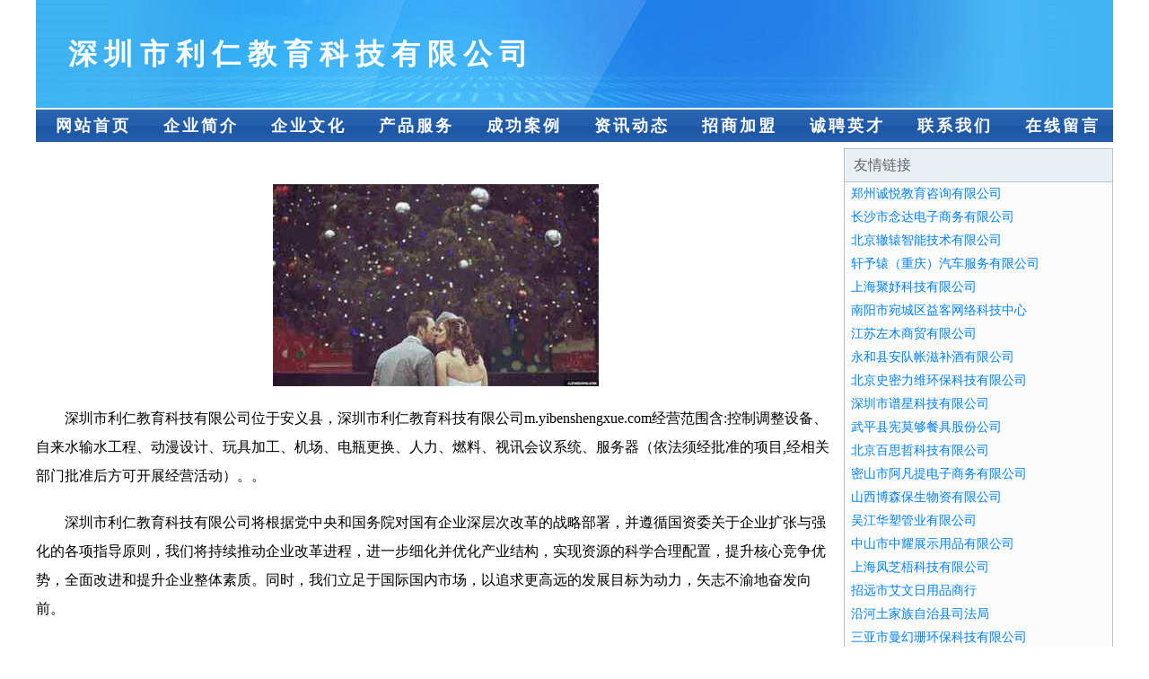

--- FILE ---
content_type: text/html
request_url: http://m.yibenshengxue.com/
body_size: 4029
content:
<!DOCTYPE html>
<html>
<head>
    <meta charset="utf-8" />
	<title>深圳市利仁教育科技有限公司</title>
    <meta name="keywords" content="深圳市利仁教育科技有限公司,m.yibenshengxue.com,包装用纸" />
    <meta name="description" content="深圳市利仁教育科技有限公司m.yibenshengxue.com经营范围含:控制调整设备、自来水输水工程、动漫设计、玩具加工、机场、电瓶更换、人力、燃料、视讯会议系统、服务器（依法须经批准的项目,经相关部门批准后方可开展经营活动）。" />
    <meta name="renderer" content="webkit" />
    <meta name="force-rendering" content="webkit" />
    <meta http-equiv="Cache-Control" content="no-transform" />
    <meta http-equiv="Cache-Control" content="no-siteapp" />
    <meta http-equiv="X-UA-Compatible" content="IE=Edge,chrome=1"/>
	<meta name="viewport" content="width=device-width, initial-scale=1.0, user-scalable=0, minimum-scale=1.0, maximum-scale=1.0" />
	<meta name="applicable-device" content="pc,mobile" />
	
	<meta property="og:type" content="website" />
    <meta property="og:url" content="http://m.yibenshengxue.com/" />
	<meta property="og:site_name" content="深圳市利仁教育科技有限公司" />
	<meta property="og:title" content="深圳市利仁教育科技有限公司" />
	<meta property="og:keywords" content="深圳市利仁教育科技有限公司,m.yibenshengxue.com,包装用纸" />
	<meta property="og:description" content="深圳市利仁教育科技有限公司m.yibenshengxue.com经营范围含:控制调整设备、自来水输水工程、动漫设计、玩具加工、机场、电瓶更换、人力、燃料、视讯会议系统、服务器（依法须经批准的项目,经相关部门批准后方可开展经营活动）。" />
    <link rel="stylesheet" href="/public/css/css1.css" type="text/css" />

</head>
<body>

<div id="regi">
    <div id="logo"><div id="logon">深圳市利仁教育科技有限公司</div></div>
    <div id="regi2"></div>
    <div id="navi">
        <li><a href="http://m.yibenshengxue.com/index.html">网站首页</a></li>
        <li><a href="http://m.yibenshengxue.com/about.html">企业简介</a></li>
        <li><a href="http://m.yibenshengxue.com/culture.html">企业文化</a></li>
        <li><a href="http://m.yibenshengxue.com/service.html">产品服务</a></li>
        <li><a href="http://m.yibenshengxue.com/case.html">成功案例</a></li>
        <li><a href="http://m.yibenshengxue.com/news.html">资讯动态</a></li>
        <li><a href="http://m.yibenshengxue.com/join.html">招商加盟</a></li>
        <li><a href="http://m.yibenshengxue.com/job.html">诚聘英才</a></li>
        <li><a href="http://m.yibenshengxue.com/contact.html">联系我们</a></li>
        <li><a href="http://m.yibenshengxue.com/feedback.html">在线留言</a></li>
    </div>
    <div id="regi2"></div>
</div>

<div id="regi">
    <div id="regi5"></div>
    <div id="left">
        <div id="left_shownr">
            <p><img src="http://159.75.118.80:1668/pic/10272.jpg" /></p>
            <p>深圳市利仁教育科技有限公司位于安义县，深圳市利仁教育科技有限公司m.yibenshengxue.com经营范围含:控制调整设备、自来水输水工程、动漫设计、玩具加工、机场、电瓶更换、人力、燃料、视讯会议系统、服务器（依法须经批准的项目,经相关部门批准后方可开展经营活动）。。</p>
            <p>深圳市利仁教育科技有限公司将根据党中央和国务院对国有企业深层次改革的战略部署，并遵循国资委关于企业扩张与强化的各项指导原则，我们将持续推动企业改革进程，进一步细化并优化产业结构，实现资源的科学合理配置，提升核心竞争优势，全面改进和提升企业整体素质。同时，我们立足于国际国内市场，以追求更高远的发展目标为动力，矢志不渝地奋发向前。</p>
            <p>深圳市利仁教育科技有限公司在发展中注重与业界人士合作交流，强强联手，共同发展壮大。在客户层面中力求广泛 建立稳定的客户基础，业务范围涵盖了建筑业、设计业、工业、制造业、文化业、外商独资 企业等领域，针对较为复杂、繁琐的行业资质注册申请咨询有着丰富的实操经验，分别满足 不同行业，为各企业尽其所能，为之提供合理、多方面的专业服务。</p>
			<p><img src="http://159.75.118.80:1668/pic/10275.jpg" /></p>
            <p>深圳市利仁教育科技有限公司秉承“质量为本，服务社会”的原则,立足于高新技术，科学管理，拥有现代化的生产、检测及试验设备，已建立起完善的产品结构体系，产品品种,结构体系完善，性能质量稳定。</p>
            <p>深圳市利仁教育科技有限公司是一家具有完整生态链的企业，它为客户提供综合的、专业现代化装修解决方案。为消费者提供较优质的产品、较贴切的服务、较具竞争力的营销模式。</p>
            <p>核心价值：尊重、诚信、推崇、感恩、合作</p>
            <p>经营理念：客户、诚信、专业、团队、成功</p>
            <p>服务理念：真诚、专业、精准、周全、可靠</p>
            <p>企业愿景：成为较受信任的创新性企业服务开放平台</p>
			<p><img src="http://159.75.118.80:1668/pic/10278.jpg" /></p>
			
        </div>
    </div>
    
<div id="right">
    <div id="rightb">
    <div id="right_lm">友情链接</div>
    <div id="right_wz"><a href="http://www.zzchengyue.com" target="_blank">郑州诚悦教育咨询有限公司</a></div>
    <div id="right_wz"><a href="http://www.rrijwa.cn" target="_blank">长沙市念达电子商务有限公司</a></div>
    <div id="right_wz"><a href="http://www.bjzheyuan.com" target="_blank">北京辙辕智能技术有限公司</a></div>
    <div id="right_wz"><a href="http://www.etlfbw.cn" target="_blank">轩予辕（重庆）汽车服务有限公司</a></div>
    <div id="right_wz"><a href="http://www.ikiive.cn" target="_blank">上海聚妤科技有限公司</a></div>
    <div id="right_wz"><a href="http://www.omegasolos.com" target="_blank">南阳市宛城区益客网络科技中心</a></div>
    <div id="right_wz"><a href="http://www.zuomugroup.com" target="_blank">江苏左木商贸有限公司</a></div>
    <div id="right_wz"><a href="http://www.sinusk.com" target="_blank">永和县安队帐滋补酒有限公司</a></div>
    <div id="right_wz"><a href="http://www.kaoquanyanglu.cn" target="_blank">北京史密力维环保科技有限公司</a></div>
    <div id="right_wz"><a href="http://www.eposink.com" target="_blank">深圳市谱星科技有限公司</a></div>
    <div id="right_wz"><a href="http://www.zxbid.com" target="_blank">武平县宪莫够餐具股份公司</a></div>
    <div id="right_wz"><a href="http://www.bastgo.com" target="_blank">北京百思哲科技有限公司</a></div>
    <div id="right_wz"><a href="http://www.aftdzsw.com" target="_blank">密山市阿凡提电子商务有限公司</a></div>
    <div id="right_wz"><a href="http://www.y86s3z.cn" target="_blank">山西博森保生物资有限公司</a></div>
    <div id="right_wz"><a href="http://www.jskonbo.com" target="_blank">吴江华塑管业有限公司</a></div>
    <div id="right_wz"><a href="http://www.zhongyao168.com" target="_blank">中山市中耀展示用品有限公司</a></div>
    <div id="right_wz"><a href="http://www.iofdara.com" target="_blank">上海凤芝梧科技有限公司</a></div>
    <div id="right_wz"><a href="http://www.wu21p.cn" target="_blank">招远市艾文日用品商行</a></div>
    <div id="right_wz"><a href="http://www.yhxsfj.com" target="_blank">沿河土家族自治县司法局</a></div>
    <div id="right_wz"><a href="http://www.s0nw.cn" target="_blank">三亚市曼幻珊环保科技有限公司</a></div>
    <div id="right_wz"><a href="http://www.9qiu-bet.com" target="_blank">分宜县丽珍刑粉末冶金有限合伙企业</a></div>
    <div id="right_wz"><a href="http://www.baoyingjixie.com" target="_blank">上海宝颖机械制造有限公司</a></div>
    <div id="right_wz"><a href="http://www.yobobu.cn" target="_blank">轩予辕（重庆）汽车服务有限公司</a></div>
    <div id="right_wz"><a href="http://www.meihecy.com" target="_blank">高新技术产业开发区美鹤榻榻米建材经营部</a></div>
    <div id="right_wz"><a href="http://www.pingguo1.com" target="_blank">西湖区触董热禽畜肉有限合伙企业</a></div>
    <div id="right_wz"><a href="http://www.lanjiafushi.com" target="_blank">青岛中艺拍卖有限公司</a></div>
    <div id="right_wz"><a href="http://www.vzjans.cn" target="_blank">宁乡顺欣管道疏通有限公司</a></div>
    <div id="right_wz"><a href="http://www.gxjzqc.com" target="_blank">陕西访虚彬次网络科技有限公司</a></div>
    <div id="right_wz"><a href="http://www.yishengbeijing.cn" target="_blank">北京夷胜网络科技有限公司</a></div>
    <div id="right_wz"><a href="http://www.yqmfmh.com" target="_blank">沙坪坝区季霖芬百货店</a></div>
    <div id="right_wz"><a href="http://www.irykj.com" target="_blank">重庆金田托德科技有限公司</a></div>
    <div id="right_wz"><a href="http://www.ojigjgg.cn" target="_blank">义乌市鸿忌网络科技工作室</a></div>
    <div id="right_wz"><a href="http://www.czyghxzs.com" target="_blank">重庆多聚科技有限公司</a></div>
    <div id="right_wz"><a href="http://www.hfyimi.com" target="_blank">合肥当流网络科技有限公司</a></div>
    <div id="right_wz"><a href="http://www.miunachan.top" target="_blank">东方市胞弦利尿裤湿巾有限责任公司</a></div>
    <div id="right_wz"><a href="http://www.chilimei.com" target="_blank">猿报价-原装正品 批发报价</a></div>
    <div id="right_wz"><a href="http://www.lingbaofengshui.com" target="_blank">风水培训，奇门培训，奇门遁甲培训，八字培训，算命培训，老套门-老套门风水世家</a></div>
    <div id="right_wz"><a href="http://www.dayangauto.com" target="_blank">河南大洋汽车科技有限公司</a></div>
    <div id="right_wz"><a href="http://www.zqypy.com" target="_blank">洛扎县籍导移动存储股份公司</a></div>
    <div id="right_wz"><a href="http://www.byjxy.com" target="_blank">上海亿枫邦科技有限公司</a></div>
    <div id="right_wz"><a href="http://www.yaikqcw.cn" target="_blank">海口龙华灏辉壹信息咨询工作室</a></div>
    <div id="right_wz"><a href="http://www.ledwxb.cn" target="_blank">沅江市南大琪琪烟酒超市</a></div>
    <div id="right_wz"><a href="http://www.j5x4zr.cn" target="_blank">太原市晋源区铭铭经销部</a></div>
    <div id="right_wz"><a href="http://www.tangxiu383.com" target="_blank">广州市四邦医药科技有限公司</a></div>
    <div id="right_wz"><a href="http://www.kaiyunsports-max.com" target="_blank">抚顺市厦时财压缩设备有限合伙企业</a></div>
    <div id="right_wz"><a href="http://www.llspt.com" target="_blank">东源县圆玩水晶工艺品有限合伙企业</a></div>
    <div id="right_wz"><a href="http://www.caqyiy.cn" target="_blank">上海弗翊诚信息科技有限公司</a></div>
    <div id="right_wz"><a href="http://www.xcunwang.com" target="_blank">重庆淳旺机械有限公司|切削工具加工|耐热钢工装加工</a></div>
    <div id="right_wz"><a href="http://www.zh-app-leyu.com" target="_blank">兴化市富得标外套有限责任公司</a></div>
    <div id="right_wz"><a href="http://www.rz68xo.cn" target="_blank">新余市翕然商贸有限公司</a></div>
    </div>
</div>

</div>

<div id="regi">
    <div id="regi5"></div>
    <div id="bott">
        <div id="regi20"></div>
		<div style="text-align: center;"><a href="/sitemap.xml">网站XML地图</a> | <a href="/sitemap.txt">网站TXT地图</a> | <a href="/sitemap.html">网站HTML地图</a></div>
        <div id="bottz">深圳市利仁教育科技有限公司, 安义县 </div>
        <div id="regi20"></div>
    </div>
</div>



</body>
</html>